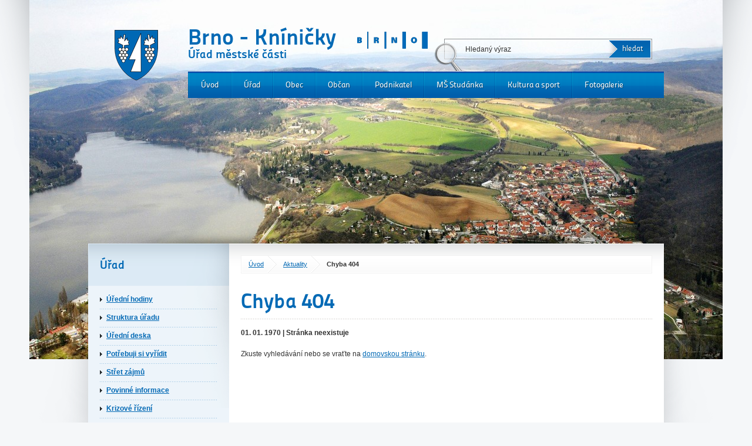

--- FILE ---
content_type: text/html; charset=UTF-8
request_url: https://kninicky.eu/aktuality/oprava-komunikace-pristavni/
body_size: 2303
content:
<!DOCTYPE html>
<!--[if lt IE 7 ]> <html lang="cs" class="ie6 ie6ie7 oldie"> <![endif]-->
<!--[if IE 7 ]>    <html lang="cs" class="ie7 ie6ie7 oldie"> <![endif]-->
<!--[if IE 8 ]>    <html lang="cs" class="ie8 oldie"> <![endif]-->
<!--[if IE 9 ]>    <html lang="cs" class="ie9"> <![endif]-->
<!--[if (gt IE 9)|!(IE)]><!--> <html lang="cs"> <!--<![endif]-->
	<head>
    <meta http-equiv="Content-Type" content="text/html; charset=utf-8" />
    <meta name="Copyright" content="" />
    <meta name="Author" content="SHERWOOD Media s.r.o." />
    <meta name="Keywords" content="" />
	  <meta name="Description" content="" />
    <title>Chyba 404 :: Kníničky.cz</title>
		<script type="text/javascript">
			document.documentElement.className += ' js';
		</script>
    <link rel="Stylesheet" href="/css/content.css" type="text/css" media="screen,projection,print" />
    <link rel="Stylesheet" href="/css/grid.css" type="text/css" media="screen,projection" />
    <link rel="Stylesheet" href="/css/layout.css" type="text/css" media="screen,projection" />
    <link rel="Stylesheet" href="/css/kfbox.css" type="text/css" media="screen,projection" />
    <link rel="Stylesheet" href="/css/print.css" type="text/css" media="print" />
    <script src="/js/jquery.js" type="text/javascript"></script>
    <script src="/js/jquery.cycle.js" type="text/javascript"></script>
    <script src="/js/jquery.kfbox.js" type="text/javascript"></script>
    <script src="/js/main.js" type="text/javascript"></script>
		<!--[if IE 6]>
   		<script src="/js/DD_belatedPNG.js" type="text/javascript"></script>
    	<script src="/js/ie6pngfix.js" type="text/javascript"></script>
    <![endif]-->
    <script type="text/javascript">
      var _gaq = _gaq || [];
      _gaq.push(['_setAccount', 'UA-28409078-1']);
      _gaq.push(['_trackPageview']);
      (function() {
        var ga = document.createElement('script'); ga.type = 'text/javascript'; ga.async = true;
        ga.src = ('https:' == document.location.protocol ? 'https://ssl' : 'http://www') + '.google-analytics.com/ga.js';
        var s = document.getElementsByTagName('script')[0]; s.parentNode.insertBefore(ga, s);
      })();
    </script>
	</head>

	<body class="page-homepage">
		<p id="nav-skip">
			<a title="Přejít k obsahu (Klávesová zkratka: Alt + 2)" accesskey="2" href="#main">Přejít k obsahu</a>
			<span class="hidden">|</span>
			<a href="#main-menu">Přejít k hlavnímu menu</a>
		</p>
		<div id="header">
			<div class="row row-main">
				<p id="logo-box">
					          <a href="/" title="Přejít na úvodní stránku">
          						<span id="logo">
							<img src="/img/logo-brno-kninicky.png" alt="Brno - Kníničky" width="74" height="86" />
						</span>
										</a>
          					<span id="logo-brno">
						<img src="/img/logo-brno.png" alt="Brno" width="120" height="29" />
					</span>
					<span id="claim">
						<strong><span>Brno - Kníničky</span></strong><br />
						<span>Úřad městské části</span>
					</span>
				</p>
			</div>
		</div>
		<div id="main-menu">
			<div class="row row-main">
				<ul class="reset">

<li><a href="/">Úvod</a></li>
<li><a href="/urad/">Úřad</a></li>
<li><a href="/obec/">Obec</a></li>
<li><a href="/obcan/">Občan</a></li>
<li><a href="/podnikatel/">Podnikatel</a></li>
<li><a href="/ms-studanka/">MŠ Studánka</a></li>
<li><a href="/kultura-a-sport-1/">Kultura a sport</a></li>
<li><a href="/fotogalerie/">Fotogalerie</a></li>				</ul>
			</div>
		</div>
		<hr class="hidden" />

		<div id="main">
			<div class="row-main">
				<div class="wrap row">
					<div class="col col-9 grid-9 col-content">

					<div id="breadcrumb">
						<p class="reset clearfix"><a href='/'>Úvod</a><span class="hidden">&rarr;</span><a href='/aktuality/'>Aktuality</a><span class="hidden">&rarr;</span><strong>Chyba 404</strong></p>
					</div>
					<h1 class="bordered">Chyba 404</h1>
                              					<p class='annot'>01. 01. 1970 | Stránka neexistuje</p>
					<div class='wysiwyg'>Zkuste vyhledávání nebo se vraťte na <a href="http://kninicky.eu/">domovskou stránku</a>.</div>					</div>
					<div class="col col-12 grid-3 col-side">
						<div class="side">

<h2 class='side-title'>Úřad</h2>
<ul class='reset side-menu'>
  <li><a href='/urad/uredni-hodiny/'>Úřední hodiny</a></li>
  <li><a href='/urad/struktura-uradu/'>Struktura úřadu</a></li>
  <li><a href='https://edeska.brno.cz/eDeska14/'>Úřední deska</a></li>
  <li><a href='/urad/potrebuji-si-vyridit/'>Potřebuji si vyřídit</a></li>
  <li><a href='/urad/stret-zajmu/'>Střet zájmů</a></li>
  <li><a href='/urad/povinne-informace/'>Povinné informace</a></li>
  <li><a href='/urad/krizove-rizeni/'>Krizové řízení</a></li>
  <li><a href='/urad/ochrana-osobnich-udaju/'>Ochrana osobních údajů</a></li>
  <li><a href='/urad/prohlaseni-o-pristupnosti/'>Prohlášení o přístupnosti</a></li>
  <li><a href='/urad/czech-point/'>Czech POINT</a></li>
  <li><a href='/urad/uzemni-plan/'>Územní plán</a></li>
  <li><a href='/urad/volby-2025/'>Volby 2025</a></li>
  <li><a href='/urad/volna-mista-a-vyberova-rizeni/'>Volná místa a výběrová řízení</a></li>
</ul>						</div>


<div class='side'>
<h2 class='side-title side-title-ext'>Kontakty</h2>
<ul class='reset side-menu'>
  <li><a href='/kontakty/umc-brno-kninicky/'>ÚMČ Brno-Kníničky</a></li>
  <li><a href='/kontakty/ms-studanka/'>MŠ Studánka</a></li>
</ul></div>							<h2 class="side-title">
								Novinky e-mailem
							</h2>



<div class='side-banner'>
	<a href='https://kninicky.mobilnirozhlas.cz/'>
			<img src="http://kninicky.eu/underwood/download/images/mr_info_200x200.jpg" alt="Mobilní rozhlas" /></a>
</div>					</div>
				</div>
			</div>
		</div>

		<form id="search-box" action="/hledat/" method="get" >
			<fieldset>
				<h2 class="out"><label for="form-q">Vyhledávání</label></h2>
				<p class="reset">
					<input type="text" name="q" id="form-q" class="inp-text" />
          <input type="submit" value="hledat"  class="inp-btn" />
				</p>
			</fieldset>
			<span class="ico"></span>
		</form>

		<div id="intro">
			<div class="slides">
        <div class='slide' style='background-image: url("/underwood/download/images/03l.jpg")'></div>
<div class='slide' style='background-image: url("/underwood/download/images/dsc00800.jpg")'></div>
<div class='slide' style='background-image: url("/underwood/download/images/kninickyhody2010-6029.jpg")'></div>
<div class='slide' style='background-image: url("/underwood/download/images/motive-1-1.jpg")'></div>			</div>
		</div>

		<div id="footer">
			<div class="row row-main">
<p class="fl">© 2011 Úřad MČ Brno Kníničky</p>
<p class="fr">Developed by <a href="http://www.sherwood.cz/">Sherwood</a></p>
<p class="center"><a href="?mobile=1">Mobilní verze</a> <span class="line">|</span> <a href="/urad/struktura-uradu/">Kontakty</a> <span class="line">|</span> <a href="/mapa-webu/">Mapa webu </a> <span class="line">|</span> <a href="/rss/">RSS</a> <span class="line">| <a href="/urad/prohlaseni-o-pristupnosti/">Prohlášení o přístupnosti</a></span></p>			</div>
		</div>

	</body>
</html>
